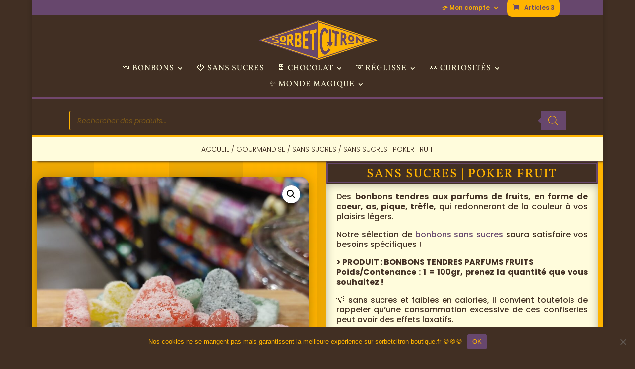

--- FILE ---
content_type: text/css
request_url: https://sorbetcitron-boutique.fr/wp-content/themes/theme-enfant/style.css?ver=4.27.5
body_size: 47
content:
/*
Theme Name: Theme enfant Divi
Description: Theme enfant Divi
Author: Aude Blandigneres
Author URI: https://www.ambe-design.com
Template: Divi 
Version: 0.1.0
*/

--- FILE ---
content_type: application/javascript
request_url: https://sorbetcitron-boutique.fr/wp-content/plugins/chronopost/public/js/chronopost-public.js?ver=3.0.3
body_size: 1037
content:
(function ($) {
	'use strict';


	$(document).ready(function () {
		$('body').on('updated_checkout', function () {
			if (!$('#saturday_shipping').length) {
				$('#saturday_shipping_field_enable').val('no');
			}
		});
		$(document.body).on('change', '#saturday_shipping', function () {
			if (!$('form.checkout #saturday_shipping_field_enable').length) {
				$('form.checkout').append('<input type="hidden" name="saturday_shipping_field_enable" id="saturday_shipping_field_enable">');
			}

			$('#saturday_shipping_field_enable').val($(this).prop('checked') ? 'yes' : 'no');

			$( document.body ).trigger( 'update_checkout', { update_shipping_method: true });
		});

		var loadingMap = false,
			loadingRdv = false,
			shipping_method;

		if ($('.chronorelaismap').length) {
			$('.chronorelaismap').chronomap();
		}
		if ($('#outer-container-method-chronoprecise').length) {
			$('#outer-container-method-chronoprecise').chronoprecise();
		}

		$(document.body).on('click', '.appointment-link', function () {
			if (!$('#outer-container-method-chronoprecise').length && !loadingRdv) {
				loadingRdv = true;
				shipping_method = $('.appointment-link').closest('li').find('input[name="shipping_method[0]"]').val();
				const instance_id = $(this).data('instance-id');

				$(".woocommerce-checkout-review-order-table").block({
					message: null,
					overlayCSS: {
						background: "#fff",
						opacity: .6
					}
				});

				$.ajax({
					type: 'POST',
					dataType: 'json',
					url: Chronomap.ajaxurl,
					cache: false,
					data: {
						'action': 'load_chronoprecise_appointment',
						'method_id': shipping_method,
						'instance_id': instance_id,
						'chrono_nonce': Chronomap.chrono_nonce
					},
          error: function(jqXHR,error, errorThrown) {
            if (jqXHR.status && jqXHR.status == 400) {
              alert(jqXHR.responseText);
            } else {
              alert(Chronoprecise.error_cant_reach_server);
            }
          }
				})
					.done(function (output) {
						if (output.status == 'success') {
							$(output.data).insertBefore('#payment');
							if ($('#outer-container-method-chronoprecise').length) {
								$('#outer-container-method-chronoprecise').chronoprecise({openRdv: true});
							}
						} else {
							$('form.checkout').prepend('<div class="pickup-relay-error woocommerce-error">' + output.data + '</div>');
							$('html, body').animate({
								scrollTop: ($('form.checkout').offset().top - 100)
							}, 1000);
							$(document.body).trigger('checkout_error');
						}
						loadingRdv = false;
						$('.woocommerce-checkout-review-order-table').unblock();
					});
			}
		});

		$(document.body).on('click', '.pickup-relay-link', function (event) {
			if (!$('#container-method-chronorelay').length && !loadingMap) {
				$('.pickup-relay-error').remove();
				loadingMap = true,
					shipping_method = $(event.target).closest('li').find('input[name="shipping_method[0]"]').val();
				$.ajax({
					type: 'POST',
					dataType: 'json',
					url: Chronomap.ajaxurl,
					cache: false,
					data: {
						'action': 'load_chronorelais_picker',
						'method_id': shipping_method,
						'chrono_nonce': Chronomap.chrono_nonce
					}
				})
					.done(function (output) {
						if (output.status == 'success') {
							$(output.data).insertBefore('#payment');
							if ($('#container-method-chronorelay').length) {
								$('.chronorelaismap').chronomap({openMap: true});
							}
						} else {
							$('form.checkout').prepend('<div class="pickup-relay-error woocommerce-error">' + output.data + '</div>');
							$('html, body').animate({
								scrollTop: ($('form.checkout').offset().top - 100)
							}, 1000);
							$(document.body).trigger('checkout_error');
						}
						loadingMap = false;
					});
			}
			event.preventDefault();
		});

	});

})(jQuery);
